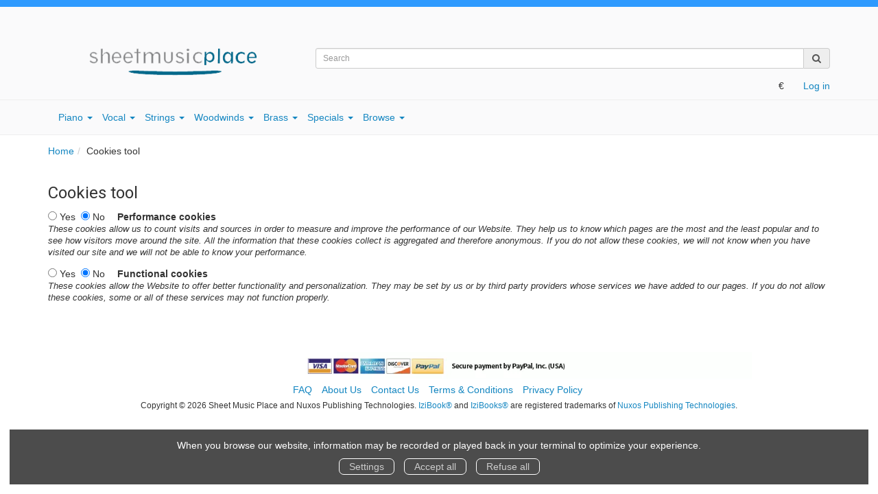

--- FILE ---
content_type: text/html; charset=utf-8
request_url: https://www.sheetmusicplace.com/store/cookies
body_size: 5076
content:
<!DOCTYPE html>
<html prefix="og: http://ogp.me/ns#" lang="en">
<head>
  
<script src="https://www.googletagmanager.com/gtag/js?id=G-DKHTJC4R9L" async="async"></script>
<script>
//<![CDATA[
      (function() {
        function executeWhenJQueryIsReady() {
          if (typeof jQuery !== 'undefined') {
            jQuery(document).ready(function() {
                    window.dataLayer = window.dataLayer || [];
      function gtag(){dataLayer.push(arguments);}
      gtag('js', new Date());
      gtag('consent', 'default', {
        'analytics_storage': 'denied',
        'ad_storage': 'denied',
        'ad_user_data': 'denied',
        'ad_personalization': 'denied',
        'wait_for_update': 500
      });
      
              gtag('config', 'G-DKHTJC4R9L', {
          'linker': {
            'domains': ['www.sheetmusicplace.com']
          }
        });

      
      
      
      

            });
          } else {
            setTimeout(executeWhenJQueryIsReady, 50);
          }
        }
        executeWhenJQueryIsReady();
      })();

//]]>
</script>



  <meta charset='utf-8' />
<meta name='viewport' content='width=device-width, initial-scale=1'>
<meta http-equiv="Content-Language" content="fr-FR" />
<link rel="canonical" href="https://www.sheetmusicplace.com/store/cookies" />


<title>Use of cookies | Sheet Music Place</title>
<meta name='description' content="Use of cookies" />

<link rel="preload" as="font" href="/assets/fontawesome-webfont-2adefcbc041e7d18fcf2d417879dc5a09997aa64d675b7a3c4b6ce33da13f3fe.woff2" type="font/woff2" crossorigin>

<link rel="stylesheet" media="all" href="/assets/store-critical-e5030dda3952dc17728dbbcec0633041fa60b0d864c846f8334fd8f48cbe412c.css" />
<link rel="stylesheet" media="all" href="/assets/design-02b01ca0c298beabdc900521a4fb5ed5.css" />
<link rel="stylesheet" media="print" href="/assets/store-33a36f8da9f79426ee4784fdc9b85574aec6840a155a2c4db16a93d2cded87eb.css" onload="this.media=&#39;all&#39;" />
<link rel="stylesheet" media="print" href="/system/parameter_attachments/data/002/744/925/original/sheetmusicplace-2018-10-04.css?1630883891" onload="this.media=&#39;all&#39;" />
<link rel="stylesheet" media="print" href="https://fonts.googleapis.com/css?family=Roboto" onload="this.media=&#39;all&#39;" />
<style>
  h1, h2, h3, h4, h5, h6 {
    font-family: Roboto, Verdana, Arial, Helvetica, sans-serif;
  }
</style>

<meta name="csrf-param" content="authenticity_token" />
<meta name="csrf-token" content="Ni+vv9srUXUjmiM0j8aZN/GzLHSuWPQknWd7cZKmvteOPB3iA+huVNtg8VW6tR7kVcaNlcT0l2kz/5n1IrExNQ==" />

<script src="/assets/store-critical-38f4342f174e9405d4a1309d77010bc38176af8ad8c8c7430176bc03431bc3d7.js"></script><script src="/assets/store-ef7a66bd40d9d6d42b2f86497339648d4e08718e516e076577d30ad7adc98b04.js" defer="defer"></script>
<link rel="shortcut icon" type="image/png" href="/system/parameter_attachments/data/008/479/223/original/sheetmusicplace-favicon.png?1721298079" />
<meta name="google-site-verification" content="upDLwxLk0dwf5KsibH9bEj8JXFiWBj9Urkd7u0XSGFg" /><meta name="google-site-verification" content="QRlV1EaBkRq07juYYbG5N15yZjS2iZckEtERMKF_QEo" />

<meta property="og:url"           content="https://www.sheetmusicplace.com/store/cookies" />
<meta property="og:type"          content="website" />
<meta property="og:title"         content="Use of cookies | Sheet Music Place" />
<meta property="og:description"   content="Use of cookies" />
  <meta property="og:image" content="https://www.sheetmusicplace.com/system/parameter_attachments/data/000/000/050/original/Header_976x126.jpg?1532170003" />
<meta property="og:locale" content="fr_FR" />
<meta property="og:site_name" content="Sheet Music Place" />

  

</head>

<body class=" cookies_show  ">
  <div role="region" aria-label="Cookies tool" id="acceptance_of_cookies" style="display: none"><div><p>When you browse our website, information may be recorded or played back in your terminal to optimize your experience.</p><a id="cookies_preferences_link" title="Configure cookie preferences" href="/store/cookies">Settings</a><a id="accept_cookies_notification" title="Accept all cookies" href="#">Accept all</a><a id="refuse_cookies_notification" title="Refuse all cookies" href="#">Refuse all</a></div></div>

  <div class="page" id="page_105" data-identifier="page_105">      
  <section role="region" class="CP page_section" data-identifier="page_section_7">
    <div class="container-fluid">
    
          
      <div class='page_rows'>
          


  
    <div class="row page_row " data-identifier="page_row_42">      
      <div class='page_columns'>

</div>      
</div>    


      </div>
   </div>
</section>
  
  <section role="region" class=" page_section" data-identifier="page_section_8">
    <div class="container-fluid">
    
          
      <div class='page_rows'>
          


  
    <div class="row page_row " data-identifier="page_row_43">      
      <div class='page_columns'>

</div>      
</div>    


      </div>
   </div>
</section>
  
  <header role="banner" aria-label="Header" class=" page_section" data-identifier="page_section_1">
    <div class="container">
    
          
      <div class='page_rows'>
          


  
    <div class="row page_row " data-identifier="page_row_1">      
      <div class='page_columns'>
    
    
    


  <div class="col-xs-12 col-sm-4 col-md-4 col-lg-4 page_column_1  page_column" data-identifier="page_column_1">
    
    
        
        

  
  <div class="placeholder  " id="placeholder_5" data-identifier="placeholder_5" data-type="site-site-title-and-logo">    
    
  <a title="Return to the home page of the site" class="visible-xs" href="/"><img loading="lazy" class="" alt="Sheet Music Place" style="aspect-ratio: 450/100;" src="/system/parameter_attachments/data/000/000/052/original/Header_976x126.jpg?1532170031" /></a>
  <a title="Return to the home page of the site" class="visible-sm" href="/"><img loading="lazy" class="" alt="Sheet Music Place" style="aspect-ratio: 450/100;" src="/system/parameter_attachments/data/000/000/051/original/Header_976x126.jpg?1532170027" /></a>
  <a title="Return to the home page of the site" class="visible-md" href="/"><img loading="lazy" class="" alt="Sheet Music Place" style="aspect-ratio: 450/100;" src="/system/parameter_attachments/data/000/000/050/original/Header_976x126.jpg?1532170003" /></a>
  <a title="Return to the home page of the site" class="visible-lg" href="/"><img loading="lazy" class="" alt="Sheet Music Place" style="aspect-ratio: 450/100;" src="/system/parameter_attachments/data/000/000/117/original/Header_976x126.png?1532630354" /></a>  
    
</div>        
</div>  
    
      
    
    


  <div class="col-xs-12 col-sm-8 col-md-8 col-lg-8 page_column_2  page_column" data-identifier="page_column_2">
    
    
        
        

  
  <div class="placeholder hidden-xs " id="placeholder_8" data-identifier="placeholder_8" data-type="site-locales">    
</div>        
        
        

  
  <div class="placeholder  " id="placeholder_589" data-identifier="placeholder_589" data-type="site-search-form">    
    <form class="new_search_form" id="search-form" role="search" action="/search" accept-charset="UTF-8" method="get"><input name="utf8" type="hidden" value="&#x2713;" />
  <label class="control-label sr-only" for="q">Search on the site</label>

  <div class="input-group">
    <input type="search" class="form-control input-sm" id="q" name='q' placeholder="Search" title="Search on the site">

    <span class="input-group-addon btn btn-default onclick-submit-search-form">
      <i class="fa fa-search"></i>
    </span>
  </div>
</form>    
</div>        
        
        

  
  <div class="placeholder hidden-xs " id="placeholder_9" data-identifier="placeholder_9" data-type="site-currencies">    
      
    <div class='dropdown currencies_selector'>
      €    </div>
    
</div>        
        
        

  
  <div class="placeholder hidden-xs " id="placeholder_10" data-identifier="placeholder_10" data-type="site-account-cart-link">    
    <a title="My shopping cart" aria-label="View my shopping cart" class="cart_link hide" href="/store/cart">
  <i class="fa fa-shopping-cart"></i>  <span class='c-l-t'>My shopping cart :</span>
  
</a>
      
</div>        
        
        

  
  <div class="placeholder hidden-xs " id="placeholder_11" data-identifier="placeholder_11" data-type="site-account-links-to-account">    
    
  <a class="link-to-sign-in" aria-label="Log in" href="/sign-in">Log in</a>
    
</div>        
        
        

  
  <div class="placeholder hidden-sm hidden-md hidden-lg " id="placeholder_12" data-identifier="placeholder_12" data-type="page-collapse-button">    
    
<button type="button" class="navbar-toggle collapsed" title="Toggle" data-toggle="collapse" data-target="#page_row_2" aria-expanded="false">
  <i class="fa fa-bars"></i><i class="fa fa-times"></i>
</button>
    
</div>        
</div>  
    
  
</div>      
</div>    


      </div>
   </div>
</header>
  
  <nav role="navigation" aria-label="Navigation" class=" page_section" data-identifier="page_section_2">
    <div class="container">
    
          
      <div class='page_rows'>
          


  <div class="collapse navbar-collapse" id="page_row_2">
    <div class="row page_row " data-identifier="page_row_2">      
      <div class='page_columns'>
    
    
    


  <div class="col-xs-12 col-sm-9 col-md-9 col-lg-9 page_column_4  page_column" data-identifier="page_column_4">
    
    
        
        

  
  <div class="placeholder  " id="placeholder_14" data-identifier="placeholder_14" data-type="page-navigation">    
      <div data-identifier="navigation_3" class="inline">
    
    <ul class='list-inline'>
    
    
    <li class="dropdown" data-identifier="navigation_link_64">
      
<a class="dropdown-toggle" data-toggle="dropdown" role="button" aria-haspopup="true" aria-expanded="false" href="#">  
  Piano
  
    <span class="caret"></span>
</a>
  <ul class="dropdown-menu">
      <li>
        

<a href="/store/page/78/easy-piano-sheet-music">Easy Piano</a>        </li>
      <li>
        

<a href="/store/page/77/classical-piano-sheet-music">Classical Piano</a>        </li>
   </ul>
</li>
    
    
    <li class="dropdown" data-identifier="navigation_link_92">
      
<a class="dropdown-toggle" data-toggle="dropdown" role="button" aria-haspopup="true" aria-expanded="false" href="#">  
  Vocal
  
    <span class="caret"></span>
</a>
  <ul class="dropdown-menu">
      <li>
        

<a href="/store/page/80/opera-arias-sheet-music">Opera</a>        </li>
      <li>
        
<a href="/collection/11/oratorio">Oratorio</a>        </li>
      <li>
        

<a href="/store/page/81/art-song-sheet-music">Art Songs</a>        </li>
      <li>
        
<a href="/collection/1/sacred-songs">Sacred Songs</a>        </li>
      <li>
        
<a href="/collection/13/methods-and-vocalises">Methods and Vocalises</a>        </li>
   </ul>
</li>
    
    
    <li class="dropdown" data-identifier="navigation_link_99">
      
<a class="dropdown-toggle" data-toggle="dropdown" role="button" aria-haspopup="true" aria-expanded="false" href="#">  
  Strings
  
    <span class="caret"></span>
</a>
  <ul class="dropdown-menu">
      <li>
        

<a href="/store/page/90/violin-sheet-music">Violin</a>        </li>
      <li>
        
<a href="/collection/15/viola">Viola</a>        </li>
      <li>
        
<a href="/collection/6/cello">Cello</a>        </li>
   </ul>
</li>
    
    
    <li class="dropdown" data-identifier="navigation_link_117">
      
<a class="dropdown-toggle" data-toggle="dropdown" role="button" aria-haspopup="true" aria-expanded="false" href="#">  
  Woodwinds
  
    <span class="caret"></span>
</a>
  <ul class="dropdown-menu">
      <li>
        
<a href="/collection/16/flute">Flute</a>        </li>
      <li>
        
<a href="/collection/17/clarinet">Clarinet</a>        </li>
   </ul>
</li>
    
    
    <li class="dropdown" data-identifier="navigation_link_100">
      
<a class="dropdown-toggle" data-toggle="dropdown" role="button" aria-haspopup="true" aria-expanded="false" href="#">  
  Brass
  
    <span class="caret"></span>
</a>
  <ul class="dropdown-menu">
      <li>
        

<a href="/store/page/84/trumpet-sheet-music">Trumpet</a>        </li>
   </ul>
</li>
    
    
    <li class="dropdown" data-identifier="navigation_link_101">
      
<a class="dropdown-toggle" data-toggle="dropdown" role="button" aria-haspopup="true" aria-expanded="false" href="#">  
  Specials
  
    <span class="caret"></span>
</a>
  <ul class="dropdown-menu">
      <li>
        

<a href="/store/page/83/christmas-sheet-music">Christmas Music</a>        </li>
      <li>
        

<a href="/store/page/74/wedding-sheet-music">Wedding Music</a>        </li>
      <li>
        

<a href="/store/page/82/patriotic-sheet-music">Patriotic Music</a>        </li>
   </ul>
</li>
    
    
    <li class="dropdown" data-identifier="navigation_link_112">
      
<a class="dropdown-toggle" data-toggle="dropdown" role="button" aria-haspopup="true" aria-expanded="false" href="#">  
  Browse
  
    <span class="caret"></span>
</a>
  <ul class="dropdown-menu">
      <li>
        

<a href="/authors">Composers</a>        </li>
      <li>
        

<a href="/collections">Collections</a>        </li>
      <li>
        

<a href="/publishers">Publishers</a>        </li>
      <li>
        

<a href="/products">All catalog</a>        </li>
   </ul>
</li>
</ul>  </div>
    
</div>        
</div>  
    
  
</div>      
</div>    
</div>

      </div>
   </div>
</nav>
  
  <section role="region" aria-label="Breadcrumbs" class=" page_section" data-identifier="page_section_3">
    <div class="container">
    
          
      <div class='page_rows'>
          


  
    <div class="row page_row " data-identifier="page_row_3">      
      <div class='page_columns'>
    
    
    


  <div class="col-xs-12 col-sm-12 col-md-12 col-lg-12 page_column_5  page_column" data-identifier="page_column_5">
    
    
        
        

  
  <div class="placeholder  " id="placeholder_26" data-identifier="placeholder_26" data-type="site-breadcrumbs">    
      <nav role="navigation" aria-label="Breadcrumbs"><ul class="breadcrumb hidden-xs"><li><a href="/">Home</a></li><li aria-current="page">Cookies tool</li></ul></nav>    
</div>        
</div>  
    
  
</div>      
</div>    


      </div>
   </div>
</section>
  
  <section role="region" aria-label="Content" class=" page_section" data-identifier="page_section_4">
    <div class="container">
    
          
      <div class='page_rows'>
          


  
    <div class="row page_row " data-identifier="page_row_4">      
      <div class='page_columns'>
    
    
    
    


  <div class="col-md-12 page_column_7  page_column" data-identifier="page_column_7">
    
    
        
        

  
  <div class="placeholder  " id="placeholder_802" data-identifier="placeholder_802" data-type="page-page-title">    
    <h1>Cookies tool</h1>

    
</div>        
        
        

  
  <div class="placeholder  " id="placeholder_803" data-identifier="placeholder_803" data-type="acceptance-of-cookies-form">    
    
<fieldset>

    <div class="span-22">
      <p class="cookies-group-title">
        <span class="selector">
          <input type="radio" name="accept_google_analytics" id="accept_google_analytics_yes" value="yes" /> Yes&nbsp;
          <input type="radio" name="accept_google_analytics" id="accept_google_analytics_no" value="no" /> No
        </span>
        <span class="title">
          Performance cookies
        </span>
      </p>
      <p class="cookies-group-description">
        These cookies allow us to count visits and sources in order to measure and improve the performance of our Website. They help us to know which pages are the most and the least popular and to see how visitors move around the site. All the information that these cookies collect is aggregated and therefore anonymous. If you do not allow these cookies, we will not know when you have visited our site and we will not be able to know your performance.
      </p>
    </div>


    <div class="span-22">
      <p class="cookies-group-title">
        <span class="selector">
          <input type="radio" name="accept_social_networks" id="accept_social_networks_yes" value="yes" /> Yes&nbsp;
          <input type="radio" name="accept_social_networks" id="accept_social_networks_no" value="no" /> No
        </span>
        <span class="title">
          Functional cookies
        </span>
      </p>
      <p class="cookies-group-description">
        These cookies allow the Website to offer better functionality and personalization. They may be set by us or by third party providers whose services we have added to our pages. If you do not allow these cookies, some or all of these services may not function properly.
      </p>
    </div>

</fieldset>
    
</div>        
</div>  
    
  
</div>      
</div>    


      </div>
   </div>
</section>
  
  <section role="region" class="CP #3 page_section" data-identifier="page_section_10">
    <div class="container">
    
          
      <div class='page_rows'>
          


  
    <div class="row page_row " data-identifier="page_row_45">      
      <div class='page_columns'>

</div>      
</div>    


      </div>
   </div>
</section>
  
  <section role="region" class=" page_section" data-identifier="page_section_9">
    <div class="container-fluid">
    
          
      <div class='page_rows'>
          


  
    <div class="row page_row " data-identifier="page_row_44">      
      <div class='page_columns'>

</div>      
</div>    


      </div>
   </div>
</section>
  
  <footer role="contentinfo" aria-label="Footer" class=" page_section" data-identifier="page_section_5">
    <div class="container">
    
          
      <div class='page_rows'>
          


  
    <div class="row page_row " data-identifier="page_row_5">      
      <div class='page_columns'>
    
    
    


  <div class="col-xs-12 col-sm-12 col-md-12 col-lg-12 page_column_8  page_column" data-identifier="page_column_8">
    
    
        
        

  
  <div class="placeholder  " id="placeholder_640" data-identifier="placeholder_640" data-type="page-image">    
    

  <img class="image_picture " style="aspect-ratio: 1140/50; " srcset="https://www.sheetmusicplace.com/system/image_pictures/data/000/000/338/thumb/credit_card_banner_paypal_new.webp?1739959748 256w, https://www.sheetmusicplace.com/system/image_pictures/data/000/000/338/small/credit_card_banner_paypal_new.webp?1739959748 512w, https://www.sheetmusicplace.com/system/image_pictures/data/000/000/338/medium/credit_card_banner_paypal_new.webp?1739959748 1024w, https://www.sheetmusicplace.com/system/image_pictures/data/000/000/338/large/credit_card_banner_paypal_new.webp?1739959748 1600w" src="https://www.sheetmusicplace.com/system/image_pictures/data/000/000/338/original/credit_card_banner_paypal_new.jpg?1739959748" />
    
</div>        
        
        

  
  <div class="placeholder  " id="placeholder_28" data-identifier="placeholder_28" data-type="page-navigation">    
      <div data-identifier="navigation_13" class="inline">
    
    <ul class='list-inline'>
    
    
    <li class="" data-identifier="navigation_link_143">
      

<a href="/store/page/87/frequently-asked-questions">FAQ</a></li>
    
    
    <li class="" data-identifier="navigation_link_85">
      

<a href="/store/page/2/about">About Us</a></li>
    
    
    <li class="" data-identifier="navigation_link_86">
      

<a href="/contact-form">Contact Us</a></li>
    
    
    <li class="" data-identifier="navigation_link_88">
      

<a href="/store/page/3/terms-conditions">Terms & Conditions</a></li>
    
    
    <li class="" data-identifier="navigation_link_89">
      

<a href="/store/page/10/privacy-policy">Privacy Policy</a></li>
</ul>  </div>
    
</div>        
        
        

  
          
        
        

  
  <div class="placeholder  " id="placeholder_30" data-identifier="placeholder_30" data-type="page-page-row">    
      

  <div class="row">  

    
        <div class="" data-identifier="placeholder_31">


</div>
    
        <div class="" data-identifier="placeholder_33">


</div>
    
        <div class="" data-identifier="placeholder_35">


</div>

    
</div>  
    
</div>        
        
        

  
          
        
        

  
  <div class="placeholder  " id="placeholder_38" data-identifier="placeholder_38" data-type="site-copyright">    
    Copyright © 2026 Sheet Music Place&nbsp;and&nbsp;Nuxos Publishing Technologies. <a href="https://www.izibook.com">IziBook®</a> and <a href="https://www.librairieizibooks.com" rel="nofollow">IziBooks®</a> are registered trademarks of <a href="https://www.izibook.com">Nuxos Publishing Technologies</a>.
    
</div>        
        
        

  
          
</div>  
    
  
</div>      
</div>    


      </div>
   </div>
</footer>
  
  <section role="region" class=" page_section" data-identifier="page_section_6">
    <div class="container">
    
          
      <div class='page_rows'>
          


  
    <div class="row page_row " data-identifier="page_row_41">      
      <div class='page_columns'>

</div>      
</div>    


      </div>
   </div>
</section>

  
</div>

  

  <div id="global_player" class="video-container">
  <div class="video-widget" data-video_id="global_player_video"
                            data-video_source="">
    <div class="video-element">
      <div id="global_player_video_flash"></div>
      <video id="global_player_video">
      </video>
      <div class="controls-container video-controls fullscreen">
        <div class="controls">
          <div class="play-pause control-elt">
            <span class="play-icon"><i class="fa fa-play"></i></span>
            <span class="pause-icon"><i class="fa fa-pause"></i></span>
          </div>
          <div class="seek-bar control-elt">
            <div class="background">
              <div class="progress"></div>
            </div>
          </div>
          <div class="time-container">
            <span class="elapsed-time control-elt time">--:--</span>
            <span class="time-separator control-elt time">/</span>
            <span class="duration control-elt time">--:--</span>
          </div>
          <div class="close-btn control-elt"><i class="fa fa-times"></i></div>
        </div>
      </div>
    </div>
  </div>
</div>


  <script>
//<![CDATA[
      (function() {
        function executeWhenJQueryIsReady() {
          if (typeof jQuery !== 'undefined') {
            jQuery(document).ready(function() {
              
    $("[data-toggle='tooltip']").tooltip();
    
      
      

            });
          } else {
            setTimeout(executeWhenJQueryIsReady, 50);
          }
        }
        executeWhenJQueryIsReady();
      })();

//]]>
</script>  
    
        

</body>
</html>


--- FILE ---
content_type: text/css
request_url: https://www.sheetmusicplace.com/assets/design-02b01ca0c298beabdc900521a4fb5ed5.css
body_size: 2246
content:
body{color:#333333;background-color:#FFFFFF}body h1{font-size:24px}body a{color:#1486C1}
[data-identifier='page_section_2']{border-top:1px solid #eee;border-bottom:1px solid #eee;background-color:#FAFAFB}[data-identifier='page_section_1']{background-color:#FAFAFB}[data-identifier='page_section_7']{background-color:#2E9AFE;height:10px}[data-identifier='page_section_8']{background-color:#FAFAFB;height:40px}[data-identifier='page_section_9']{background-color:#FFFFFF;height:50px}@media (max-width: 767px){[data-identifier='page_section_2']{border-top:0px;border-bottom:0px}[data-identifier='page_section_9']{height:0px}div[data-identifier='page_column_6']{text-align:center}}@media (min-width: 768px) and (max-width: 991px){[data-identifier='page_section_2']{border-top:0px;border-bottom:0px}}
div[data-identifier='page_column_40'] input.btn,div[data-identifier='page_column_40'] button.btn{color:#FFFFFF}div[data-identifier='page_column_40'] input.btn:hover,div[data-identifier='page_column_40'] button.btn:hover{background-color:#FCB33E}div[data-identifier='page_column_40'] input.btn,div[data-identifier='page_column_40'] button.btn{background-color:#FEAD44}div[data-identifier='page_column_40'] input.btn:focus,div[data-identifier='page_column_40'] button.btn:focus{border-color:#FFFFFF}div[data-identifier='page_column_40'] input.btn:hover,div[data-identifier='page_column_40'] button.btn:hover{border-color:#FFFFFF}div[data-identifier='page_column_40'] input.btn,div[data-identifier='page_column_40'] button.btn{border-color:#FFFFFF}div[data-identifier='page_column_37'] input.btn:hover,div[data-identifier='page_column_37'] button.btn:hover{border-color:#FFFFFF}div[data-identifier='page_column_37'] input.btn,div[data-identifier='page_column_37'] button.btn{border-color:#FFFFFF}div[data-identifier='page_column_37'] input.btn,div[data-identifier='page_column_37'] button.btn{color:#FFFFFF}div[data-identifier='page_column_37'] input.btn,div[data-identifier='page_column_37'] button.btn{background-color:#FEAD44}div[data-identifier='page_column_37'] input.btn:hover,div[data-identifier='page_column_37'] button.btn:hover{background-color:#FCB33E}div[data-identifier='page_column_37'] input.btn:focus,div[data-identifier='page_column_37'] button.btn:focus{border-color:#FFFFFF}div[data-identifier='page_column_4']{padding-top:10px;padding-bottom:10px}div[data-identifier='page_column_51'] input.btn:hover,div[data-identifier='page_column_51'] button.btn:hover{background-color:#FCB33E}div[data-identifier='page_column_51'] input.btn,div[data-identifier='page_column_51'] button.btn{background-color:#FEAD44}div[data-identifier='page_column_51'] input.btn:focus,div[data-identifier='page_column_51'] button.btn:focus{border-color:#FFFFFF}div[data-identifier='page_column_51'] input.btn:hover,div[data-identifier='page_column_51'] button.btn:hover{border-color:#FFFFFF}div[data-identifier='page_column_51'] input.btn,div[data-identifier='page_column_51'] button.btn{border-color:#FFFFFF}div[data-identifier='page_column_51'] input.btn,div[data-identifier='page_column_51'] button.btn{color:#FFFFFF}div[data-identifier='page_column_7']{background-color:#FFFFFF;padding-top:10px;padding-bottom:10px}div[data-identifier='page_column_2']{text-align:right}div[data-identifier='page_column_6']{padding-top:10px;padding-bottom:10px}div[data-identifier='page_column_8']{text-align:center}div[data-identifier='page_column_69'] input.btn,div[data-identifier='page_column_69'] button.btn{background-color:#FEAD44}div[data-identifier='page_column_69'] input.btn,div[data-identifier='page_column_69'] button.btn{color:#FFFFFF}div[data-identifier='page_column_69'] input.btn:hover,div[data-identifier='page_column_69'] button.btn:hover{background-color:#FCB33E}div[data-identifier='page_column_69'] input.btn,div[data-identifier='page_column_69'] button.btn{border-color:#FFFFFF}div[data-identifier='page_column_69'] input.btn:hover,div[data-identifier='page_column_69'] button.btn:hover{border-color:#FFFFFF}div[data-identifier='page_column_69'] input.btn:focus,div[data-identifier='page_column_69'] button.btn:focus{border-color:#FFFFFF}@media (max-width: 767px){div[data-identifier='page_column_2']{text-align:center}div[data-identifier='page_column_67']{text-align:center}div[data-identifier='page_column_7'] h3{font-size:20px !important;font-weight:bold}div[data-type='page-page-title']{text-align:center}}
div[data-identifier='placeholder_5']{margin-top:0px;margin-bottom:15px}div[data-identifier='placeholder_8']{display:inline-block;margin-right:10px;margin-top:15px;margin-top:15px}div[data-identifier='placeholder_9']{display:inline-block;margin-right:10px}div[data-identifier='placeholder_10']{display:inline-block;margin-right:10px;margin-top:15px}div[data-identifier='placeholder_11']{display:inline-block;margin-top:15px}div[data-identifier='placeholder_15']{margin-top:10px}div[data-identifier='placeholder_16']{border-bottom:1px solid #ddd}div[data-identifier='placeholder_16'] h3{font-size:16px}div[data-identifier='placeholder_18']{border-bottom:1px solid #ddd}div[data-identifier='placeholder_18'] h3{font-size:16px}div[data-identifier='placeholder_20']{border-bottom:1px solid #ddd}div[data-identifier='placeholder_20'] h3{font-size:16px}div[data-identifier='placeholder_22']{border-bottom:1px solid #ddd}div[data-identifier='placeholder_22'] h3{font-size:16px}div[data-identifier='placeholder_24']{border-bottom:1px solid #ddd}div[data-identifier='placeholder_24'] h3{font-size:16px}div[data-identifier='placeholder_38']{font-size:12px;margin-bottom:15px}div[data-identifier='placeholder_39']{border-bottom:1px solid #eee;text-align:center;text-align:center;text-align:center}div[data-identifier='placeholder_40']{margin-top:15px;margin-bottom:15px;text-align:center;text-align:center}div[data-identifier='placeholder_64']{text-align:center}div[data-identifier='placeholder_65']{text-align:center;color:#777777}div[data-identifier='placeholder_75']{text-align:center}div[data-identifier='placeholder_76']{text-align:center;color:#777777}div[data-identifier='placeholder_84']{text-align:center}div[data-identifier='placeholder_85']{text-align:center}div[data-identifier='placeholder_88']{border-bottom:1px solid #ddd}div[data-identifier='placeholder_88'] h3{font-size:16px}div[data-identifier='placeholder_90']{border-bottom:1px solid #ddd}div[data-identifier='placeholder_90'] h3{font-size:16px}div[data-identifier='placeholder_92']{border-bottom:1px solid #ddd}div[data-identifier='placeholder_92'] h3{font-size:16px}div[data-identifier='placeholder_96']{font-size:24px;margin-bottom:15px;padding-bottom:15px;border-bottom:1px solid #eee}div[data-identifier='placeholder_101']{border-bottom:1px solid #eee;margin-bottom:15px}div[data-identifier='placeholder_101'] h3{font-size:16px}div[data-identifier='placeholder_104']{text-align:center;margin-bottom:30px}div[data-identifier='placeholder_105']{text-align:center;margin-bottom:30px}div[data-identifier='placeholder_109']{border-bottom:1px solid #eee;margin-bottom:15px}div[data-identifier='placeholder_109'] h3{font-size:16px}div[data-identifier='placeholder_115']{text-align:center}div[data-identifier='placeholder_116']{text-align:center;color:#777777}div[data-identifier='placeholder_120']{text-align:center}div[data-identifier='placeholder_125']{text-align:center}div[data-identifier='placeholder_126']{text-align:center;color:#777777}div[data-identifier='placeholder_128']{text-align:center}div[data-identifier='placeholder_133']{text-align:center}div[data-identifier='placeholder_138']{text-align:center}div[data-identifier='placeholder_139']{text-align:center;color:#777777}div[data-identifier='placeholder_146']{text-align:center}div[data-identifier='placeholder_147']{text-align:center;color:#777777}div[data-identifier='placeholder_160']{border-top:1px solid #ddd}div[data-identifier='placeholder_160'] h3{font-size:16px}div[data-identifier='placeholder_175']{border-top:1px solid #ddd}div[data-identifier='placeholder_175'] h3{font-size:16px}div[data-identifier='placeholder_227']{border-bottom:1px solid #eee;margin-bottom:15px;margin-top:-20px;font-weight:bold}div[data-identifier='placeholder_227'] h3{font-size:16px}div[data-identifier='placeholder_229']{border-bottom:1px solid #eee;margin-bottom:15px;margin-top:0px;font-weight:bold}div[data-identifier='placeholder_229'] h3{font-size:16px}div[data-identifier='placeholder_231']{border-bottom:1px solid #eee;margin-bottom:15px;font-weight:bold}div[data-identifier='placeholder_231'] h3{font-size:16px}div[data-identifier='placeholder_233']{border-bottom:1px solid #eee;margin-bottom:15px;font-weight:bold}div[data-identifier='placeholder_233'] h3{font-size:16px}div[data-identifier='placeholder_234']{font-size:24px;text-align:center}div[data-identifier='placeholder_235']{border-top:1px solid #eee;margin-top:15px;padding-top:15px}div[data-identifier='placeholder_236']{text-align:center}div[data-identifier='placeholder_237']{display:inline-block;margin-right:15px}div[data-identifier='placeholder_238']{display:inline-block}div[data-identifier='placeholder_239']{text-align:center;margin-top:15px;font-size:11px}div[data-identifier='placeholder_245']{border-bottom:1px solid #eee;margin-bottom:15px;font-weight:bold}div[data-identifier='placeholder_245'] h3{font-size:16px}div[data-identifier='placeholder_248']{border-top:1px solid #eee;padding-top:15px}div[data-identifier='placeholder_249']{border-bottom:1px solid #eee;margin-bottom:15px;font-weight:bold}div[data-identifier='placeholder_249'] h3{font-size:16px}div[data-identifier='placeholder_251']{border-top:1px solid #eee;margin-top:15px;padding-top:15px}div[data-identifier='placeholder_253']{text-align:center}div[data-identifier='placeholder_259']{border-bottom:1px solid #eee;margin-bottom:15px;margin-top:15px;font-weight:bold}div[data-identifier='placeholder_259'] h3{font-size:16px}div[data-identifier='placeholder_261']{border-bottom:1px solid #eee;margin-bottom:15px;margin-top:15px;font-weight:bold}div[data-identifier='placeholder_261'] h3{font-size:16px}div[data-identifier='placeholder_262']{margin-top:15px}div[data-identifier='placeholder_265']{border-bottom:1px solid #eee;margin-bottom:15px;font-weight:bold}div[data-identifier='placeholder_265'] h3{font-size:16px}div[data-identifier='placeholder_267']{border-top:1px solid #eee;padding-top:15px}div[data-identifier='placeholder_268']{border-bottom:1px solid #eee;margin-bottom:15px;font-weight:bold}div[data-identifier='placeholder_268'] h3{font-size:16px}div[data-identifier='placeholder_270']{border-top:1px solid #eee;margin-top:15px;padding-top:15px}div[data-identifier='placeholder_272']{text-align:center}div[data-identifier='placeholder_278']{border-bottom:1px solid #eee;margin-bottom:15px;margin-top:15px;font-weight:bold}div[data-identifier='placeholder_278'] h3{font-size:16px}div[data-identifier='placeholder_280']{border-top:1px solid #eee;padding-top:15px}div[data-identifier='placeholder_282']{border-bottom:1px solid #eee;margin-bottom:15px;font-weight:bold}div[data-identifier='placeholder_282'] h3{font-size:16px}div[data-identifier='placeholder_284']{border-bottom:1px solid #eee;margin-bottom:15px;font-weight:bold}div[data-identifier='placeholder_284'] h3{font-size:16px}div[data-identifier='placeholder_286']{border-top:1px solid #eee;margin-top:15px;padding-top:15px}div[data-identifier='placeholder_288']{text-align:center}div[data-identifier='placeholder_291']{font-size:16px;margin-top:15px;padding-top:15px;padding-bottom:5px;border-top:1px solid #eee;border-bottom:1px solid #eee}div[data-identifier='placeholder_296']{border-bottom:1px solid #ddd;margin-bottom:15px;font-weight:bold}div[data-identifier='placeholder_296'] h3{font-size:16px}div[data-identifier='placeholder_299']{border-bottom:1px solid #ddd;margin-bottom:15px;font-weight:bold}div[data-identifier='placeholder_299'] h3{font-size:16px}div[data-identifier='placeholder_301']{border-bottom:1px solid #ddd;margin-bottom:15px;font-weight:bold}div[data-identifier='placeholder_301'] h3{font-size:16px}div[data-identifier='placeholder_304']{border-bottom:1px solid #ddd;margin-bottom:15px;font-weight:bold}div[data-identifier='placeholder_304'] h3{font-size:16px}div[data-identifier='placeholder_306']{border-bottom:1px solid #ddd;margin-bottom:15px;font-weight:bold}div[data-identifier='placeholder_306'] h3{font-size:16px}div[data-identifier='placeholder_308']{border-top:1px solid #eee;margin-top:15px;padding-top:15px}div[data-identifier='placeholder_310']{text-align:center}div[data-identifier='placeholder_318']{border-bottom:1px solid #ddd;margin-bottom:15px}div[data-identifier='placeholder_318'] h3{font-size:16px}div[data-identifier='placeholder_321']{border-bottom:1px solid #ddd;margin-bottom:15px}div[data-identifier='placeholder_321'] h3{font-size:16px}div[data-identifier='placeholder_323']{border-bottom:1px solid #ddd;margin-bottom:15px}div[data-identifier='placeholder_323'] h3{font-size:16px}div[data-identifier='placeholder_326']{border-bottom:1px solid #ddd;margin-bottom:15px}div[data-identifier='placeholder_326'] h3{font-size:16px}div[data-identifier='placeholder_328']{border-top:1px solid #ddd;margin-top:15px;padding-top:15px}div[data-identifier='placeholder_330']{text-align:center}div[data-identifier='placeholder_333']{font-size:16px;margin-top:15px;padding-top:15px;padding-bottom:5px;border-top:1px solid #eee;border-bottom:1px solid #eee}div[data-identifier='placeholder_338']{border-bottom:1px solid #ddd;margin-bottom:15px;font-weight:bold}div[data-identifier='placeholder_338'] h3{font-size:16px}div[data-identifier='placeholder_341']{border-bottom:1px solid #ddd;margin-bottom:15px;font-weight:bold}div[data-identifier='placeholder_341'] h3{font-size:16px}div[data-identifier='placeholder_343']{border-bottom:1px solid #ddd;margin-bottom:15px;font-weight:bold}div[data-identifier='placeholder_343'] h3{font-size:16px}div[data-identifier='placeholder_346']{border-bottom:1px solid #ddd;margin-bottom:15px;font-weight:bold}div[data-identifier='placeholder_346'] h3{font-size:16px}div[data-identifier='placeholder_348']{border-bottom:1px solid #ddd;margin-bottom:15px;font-weight:bold}div[data-identifier='placeholder_348'] h3{font-size:16px}div[data-identifier='placeholder_350']{border-top:1px solid #eee;margin-top:15px;padding-top:15px}div[data-identifier='placeholder_352']{text-align:center}div[data-identifier='placeholder_355']{font-size:16px;margin-top:15px;padding-top:15px;padding-bottom:5px;border-top:1px solid #eee;border-bottom:1px solid #eee}div[data-identifier='placeholder_360']{border-bottom:1px solid #ddd;margin-bottom:15px;font-weight:bold}div[data-identifier='placeholder_360'] h3{font-size:16px}div[data-identifier='placeholder_363']{border-bottom:1px solid #ddd;margin-bottom:15px;font-weight:bold}div[data-identifier='placeholder_363'] h3{font-size:16px}div[data-identifier='placeholder_365']{border-bottom:1px solid #ddd;margin-bottom:15px;font-weight:bold}div[data-identifier='placeholder_365'] h3{font-size:16px}div[data-identifier='placeholder_368']{border-bottom:1px solid #ddd;margin-bottom:15px;font-weight:bold}div[data-identifier='placeholder_368'] h3{font-size:16px}div[data-identifier='placeholder_370']{border-bottom:1px solid #ddd;margin-bottom:15px;font-weight:bold}div[data-identifier='placeholder_370'] h3{font-size:16px}div[data-identifier='placeholder_372']{border-top:1px solid #eee;margin-top:15px;padding-top:15px}div[data-identifier='placeholder_374']{text-align:center}div[data-identifier='placeholder_375']{text-align:center}div[data-identifier='placeholder_409']{display:inline-block;margin-right:15px}div[data-identifier='placeholder_410']{display:inline-block;margin-right:15px}div[data-identifier='placeholder_411']{display:inline-block}div[data-identifier='placeholder_413']{display:inline-block;margin-right:15px}div[data-identifier='placeholder_414']{display:inline-block}div[data-identifier='placeholder_422']{border-bottom:1px solid #ddd}div[data-identifier='placeholder_422'] h3{font-size:16px}div[data-identifier='placeholder_425']{border-bottom:1px solid #ddd}div[data-identifier='placeholder_425'] h3{font-size:16px}div[data-identifier='placeholder_428']{border-bottom:1px solid #ddd}div[data-identifier='placeholder_428'] h3{font-size:16px}div[data-identifier='placeholder_431']{border-bottom:1px solid #ddd}div[data-identifier='placeholder_431'] h3{font-size:16px}div[data-identifier='placeholder_434']{border-bottom:1px solid #ddd}div[data-identifier='placeholder_434'] h3{font-size:16px}div[data-identifier='placeholder_435']{margin-top:15px}div[data-identifier='placeholder_436']{border-bottom:1px solid #ddd}div[data-identifier='placeholder_436'] h3{font-size:16px}div[data-identifier='placeholder_437']{margin-top:15px}div[data-identifier='placeholder_438']{border-bottom:1px solid #ddd}div[data-identifier='placeholder_438'] h3{font-size:16px}div[data-identifier='placeholder_439']{margin-top:15px}div[data-identifier='placeholder_440']{border-bottom:1px solid #ddd}div[data-identifier='placeholder_440'] h3{font-size:16px}div[data-identifier='placeholder_441']{margin-top:15px}div[data-identifier='placeholder_442']{border-bottom:1px solid #ddd}div[data-identifier='placeholder_442'] h3{font-size:16px}div[data-identifier='placeholder_443']{margin-top:15px}div[data-identifier='placeholder_446']{margin-bottom:15px;border-bottom:1px solid #ddd;padding-bottom:15px}div[data-identifier='placeholder_469']{border-bottom:1px solid #ddd}div[data-identifier='placeholder_469'] h4{font-size:16px}div[data-identifier='placeholder_469'] h4{color:#666666}div[data-identifier='placeholder_470']{font-size:12px;padding:0 5px}div[data-identifier='placeholder_470'] h3{font-size:13px}div[data-identifier='placeholder_471']{border-bottom:1px solid #ddd}div[data-identifier='placeholder_471'] h4{font-size:16px}div[data-identifier='placeholder_471'] h4{color:#666666}div[data-identifier='placeholder_472']{font-size:12px;padding:0 5px}div[data-identifier='placeholder_490']{border-bottom:1px solid #ddd}div[data-identifier='placeholder_490'] h3{font-size:16px}div[data-identifier='placeholder_491']{margin-top:15px}div[data-identifier='placeholder_492']{border-bottom:1px solid #ddd}div[data-identifier='placeholder_492'] h3{font-size:16px}div[data-identifier='placeholder_493']{margin-top:15px}div[data-identifier='placeholder_494']{border-bottom:1px solid #ddd}div[data-identifier='placeholder_494'] h3{font-size:16px}div[data-identifier='placeholder_495']{margin-top:15px}div[data-identifier='placeholder_496']{border-bottom:1px solid #ddd}div[data-identifier='placeholder_496'] h3{font-size:16px}div[data-identifier='placeholder_497']{margin-top:15px}div[data-identifier='placeholder_498']{border-bottom:1px solid #ddd}div[data-identifier='placeholder_498'] h3{font-size:16px}div[data-identifier='placeholder_499']{margin-top:15px}div[data-identifier='placeholder_532']{border-bottom:1px solid #eee;margin-bottom:15px}div[data-identifier='placeholder_532'] h3{font-size:16px}div[data-identifier='placeholder_545']{text-align:center}div[data-identifier='placeholder_542']{text-align:center;margin:1}div[data-identifier='placeholder_543']{text-align:center;text-align:center}div[data-identifier='placeholder_550']{text-align:center}div[data-identifier='placeholder_555']{text-align:center}div[data-identifier='placeholder_553']{text-align:center;text-align:center}div[data-identifier='placeholder_562']{text-align:center}div[data-identifier='placeholder_561']{text-align:center;text-align:center}div[data-identifier='placeholder_565']{text-align:center}div[data-identifier='placeholder_559']{text-align:center}div[data-identifier='placeholder_568']{text-align:center;text-align:center}div[data-identifier='placeholder_570']{text-align:center;text-align:center}div[data-identifier='placeholder_571']{text-align:center}div[data-identifier='placeholder_579']{text-align:center}div[data-identifier='placeholder_586']{text-align:center;text-align:center}div[data-identifier='placeholder_540']{border-right:0;border-right:0;border-left:0;border-bottom:0;margin:0;margin-left:0;margin-right:0;margin-top:0;margin-top:0}div[data-identifier='placeholder_591']{text-align:center;text-align:center;text-align:center}div[data-identifier='placeholder_593']{text-align:center}div[data-identifier='placeholder_623']{text-align:center;text-align:center}div[data-identifier='placeholder_621']{text-align:center;text-align:center}div[data-identifier='placeholder_619']{text-align:center;text-align:center}div[data-identifier='placeholder_622']{text-align:center;text-align:center;text-align:center}div[data-identifier='placeholder_624']{text-align:center;text-align:center;text-align:center}div[data-identifier='placeholder_626']{text-align:center}div[data-identifier='placeholder_628']{text-align:center}div[data-identifier='placeholder_629']{text-align:center}div[data-identifier='placeholder_632']{text-align:center;text-align:center}div[data-identifier='placeholder_634']{text-align:center;text-align:center}div[data-identifier='placeholder_635']{text-align:center;text-align:center}div[data-identifier='placeholder_637']{text-align:center}div[data-identifier='placeholder_590']{border-bottom:1px solid #eee;border-bottom:1px solid #eee;text-align:center;text-align:center}div[data-identifier='placeholder_544']{border-bottom:1px solid #eee;border-bottom:1px solid #eee;text-align:center;text-align:center}div[data-identifier='placeholder_611']{border-bottom:1px solid #eee;border-bottom:1px solid #eee}div[data-identifier='placeholder_610']{border-bottom:1px solid #eee}div[data-identifier='placeholder_613']{border-bottom:1px solid #eee}div[data-identifier='placeholder_614']{border-bottom:1px solid #eee;border-bottom:1px solid #eee}div[data-identifier='placeholder_615']{border-bottom:1px solid #eee;border-bottom:1px solid #eee}div[data-identifier='placeholder_616']{border-bottom:1px solid #eee;border-bottom:1px solid #eee}div[data-identifier='placeholder_617']{border-bottom:1px solid #eee;border-bottom:1px solid #eee}div[data-identifier='placeholder_551']{border-bottom:1px solid #eee;border-bottom:1px solid #eee}div[data-identifier='placeholder_554']{border-bottom:1px solid #eee;border-bottom:1px solid #eee}div[data-identifier='placeholder_552']{border-bottom:1px solid #eee;border-bottom:1px solid #eee}div[data-identifier='placeholder_549']{text-align:center;text-align:center}div[data-identifier='placeholder_572']{border-bottom:1px solid #eee;border-bottom:1px solid #eee}div[data-identifier='placeholder_625']{border-bottom:1px solid #eee;border-bottom:1px solid #eee}div[data-identifier='placeholder_627']{border-bottom:1px solid #eee;border-bottom:1px solid #eee}div[data-identifier='placeholder_563']{border-bottom:1px solid #eee}div[data-identifier='placeholder_564']{border-bottom:1px solid #eee;border-bottom:1px solid #eee}div[data-identifier='placeholder_560']{border-bottom:1px solid #eee;border-bottom:1px solid #eee}div[data-identifier='placeholder_567']{border-bottom:1px solid #eee;border-bottom:1px solid #eee}div[data-identifier='placeholder_644']{text-align:center}div[data-identifier='placeholder_583']{text-align:center;text-align:center}div[data-identifier='placeholder_182']{text-align:center;text-align:center}div[data-identifier='placeholder_647']{text-align:center}div[data-identifier='placeholder_648']{border-bottom:1px solid #eee;border-bottom:1px solid #eee}div[data-identifier='placeholder_667']{text-align:center;text-align:center}div[data-identifier='placeholder_668']{text-align:center;text-align:center}div[data-identifier='placeholder_577']{text-align:center}div[data-identifier='placeholder_677']{border-bottom:1px solid #eee}div[data-identifier='placeholder_678']{border-bottom:1px solid #eee}div[data-identifier='placeholder_687']{margin:15px 0;padding:0 5px}#placeholder_687{font-size:12px}div[data-identifier='placeholder_699']{text-align:center}div[data-identifier='placeholder_700']{text-align:center}div[data-identifier='placeholder_707']{text-align:center;margin-top:15px}div[data-identifier='placeholder_708']{border-bottom:1px solid #ddd}div[data-identifier='placeholder_708'] h3{font-size:16px}div[data-identifier='placeholder_709']{margin-top:15px}div[data-identifier='placeholder_710']{border-bottom:1px solid #ddd}div[data-identifier='placeholder_710'] h3{font-size:16px}div[data-identifier='placeholder_711']{margin-top:15px}div[data-identifier='placeholder_716']{text-align:center;margin-top:15px}div[data-identifier='placeholder_717']{border-bottom:1px solid #ddd}div[data-identifier='placeholder_717'] h3{font-size:16px}div[data-identifier='placeholder_718']{margin-top:15px}div[data-identifier='placeholder_719']{border-bottom:1px solid #ddd}div[data-identifier='placeholder_719'] h3{font-size:16px}div[data-identifier='placeholder_720']{margin-top:15px}div[data-identifier='placeholder_728']{text-align:center;margin-top:15px}div[data-identifier='placeholder_729']{border-bottom:1px solid #ddd}div[data-identifier='placeholder_729'] h3{font-size:16px}div[data-identifier='placeholder_730']{margin-top:15px}div[data-identifier='placeholder_731']{border-bottom:1px solid #ddd}div[data-identifier='placeholder_731'] h3{font-size:16px}div[data-identifier='placeholder_732']{margin-top:15px}div[data-identifier='placeholder_739']{text-align:center;margin-top:15px}div[data-identifier='placeholder_740']{border-bottom:1px solid #ddd}div[data-identifier='placeholder_740'] h3{font-size:16px}div[data-identifier='placeholder_741']{margin-top:15px}div[data-identifier='placeholder_742']{border-bottom:1px solid #ddd}div[data-identifier='placeholder_742'] h3{font-size:16px}div[data-identifier='placeholder_743']{margin-top:15px}div[data-identifier='placeholder_772']{text-align:center}div[data-identifier='placeholder_782']{font-size:16px;margin-top:15px;padding-top:15px;padding-bottom:5px;border-top:1px solid #eee;border-bottom:1px solid #eee}div[data-identifier='placeholder_787']{border-bottom:1px solid #ddd;margin-bottom:15px;font-weight:bold}div[data-identifier='placeholder_787'] h3{font-size:16px}div[data-identifier='placeholder_790']{border-bottom:1px solid #ddd;margin-bottom:15px;font-weight:bold}div[data-identifier='placeholder_790'] h3{font-size:16px}div[data-identifier='placeholder_792']{border-bottom:1px solid #ddd;margin-bottom:15px;font-weight:bold}div[data-identifier='placeholder_792'] h3{font-size:16px}div[data-identifier='placeholder_795']{border-bottom:1px solid #ddd;margin-bottom:15px;font-weight:bold}div[data-identifier='placeholder_795'] h3{font-size:16px}div[data-identifier='placeholder_797']{border-bottom:1px solid #ddd;margin-bottom:15px;font-weight:bold}div[data-identifier='placeholder_797'] h3{font-size:16px}div[data-identifier='placeholder_799']{border-top:1px solid #eee;margin-top:15px;padding-top:15px}div[data-identifier='placeholder_801']{text-align:center}div[data-identifier='placeholder_817']{border-bottom:1px solid #ddd;margin-bottom:15px}div[data-identifier='placeholder_820']{border-bottom:1px solid #ddd;margin-bottom:15px}div[data-identifier='placeholder_822']{border-bottom:1px solid #ddd;margin-bottom:15px}div[data-identifier='placeholder_825']{border-bottom:1px solid #ddd;margin-bottom:15px}div[data-identifier='placeholder_827']{border-top:1px solid #ddd;margin-top:15px;padding-top:20px;padding-bottom:20px}div[data-identifier='placeholder_828']{text-align:center}div[data-identifier='placeholder_445']{text-align:center}@media (max-width: 767px){ul>li{display:block;border-bottom:1px solid #eee;padding:15px}div[data-identifier='placeholder_5']{margin-top:0px}div[data-identifier='placeholder_12'] .navbar-toggle{float:none;margin-right:0;font-size:32px;margin-bottom:0}div[data-identifier='placeholder_14'] ul{text-align:center}div[data-identifier='placeholder_420'] .text-right{text-align:center}div[data-identifier='placeholder_446']{text-align:center}div[data-identifier='placeholder_685'] ul{display:flex;justify-content:center}div.unroll-mobile[data-type='page-tab'] .tab-content .tab-item-title{font-size:26px}div[data-identifier='placeholder_28'] .list-inline li{display:block;font-size:22px;padding:5px}.hidden-xs{display:inline-block !important}div[data-identifier="placeholder_11"]{vertical-align:top}div[data-identifier='placeholder_9']{padding-top:1.1em}div[data-identifier="placeholder_9"]{vertical-align:middle}}


--- FILE ---
content_type: text/css
request_url: https://www.sheetmusicplace.com/system/parameter_attachments/data/002/744/925/original/sheetmusicplace-2018-10-04.css?1630883891
body_size: 242
content:
.product-cover, .img-border {
  border: 0;
  padding: 0;
  background: none;
}

.carousel-control {
  display: none;
}

.owl-dots {
  display: none;
}

.btn-default:hover {
  color: #fff !important;
}

#dropdown_sort_filters {
  background: #fff !important;
}

#dropdown_sort_filters:hover {
  color: #aaa !important;
}

.stepwizard-row .btn-default {
  background: #eee;
  color: #fff;
}

.stepwizard-row .btn-default.active {
  background: #999;
}

div[data-type="forms-cart-discount-code-form"] button.btn-default {
  color: #333;
  background-color: #fff;
  border-color: #ccc;
}

div[data-type="forms-cart-discount-code-form"] button.btn-default:hover {
  color: #333 !important;
}

div[data-type="page-navigation"] ul.list-group li.list-group-item {
  padding-left: 0px;
}

@media (max-width: 767px) {
  div[data-identifier='placeholder_28'] ul {
    display: list-group; 
  }
}